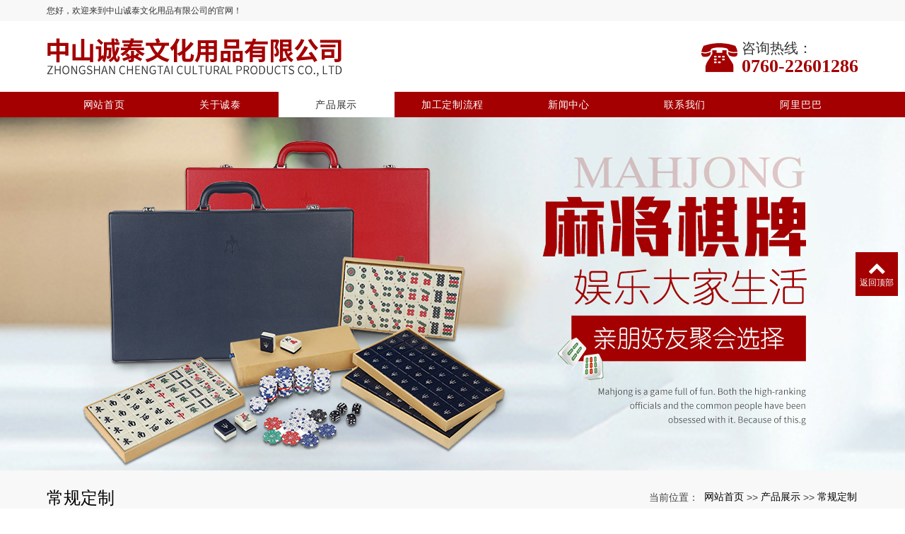

--- FILE ---
content_type: text/html;charset=utf-8
request_url: http://zhongshanchengtai.com/products_8.html
body_size: 4665
content:
<!DOCTYPE html>
<html>
  <style>
    html,body{ font:14px "Segoe UI","Lucida Grande",Helvetica,Arial,"Microsoft YaHei",FreeSans,Arimo,"Droid Sans","wenquanyi micro hei","Hiragino Sans GB","Hiragino Sans GB W3",Roboto,Arial,sans-serif !important;}
    :root{--first_color:#A40001;}
  </style>
  <head>
    <meta charset="utf-8">
    <title>常规定制-中山诚泰文化用品有限公司</title>
    <meta name="description" content="中山诚泰文化是一家定制麻将厂家，致力于麻将、棋牌等产品的定制与销售多年，拥有科学、完整的质量管理体系，欢迎各界朋友莅临中山诚泰文化用品有限公司参观、指导与合作洽谈">
    <meta name="keywords" content="中山诚泰文化,定制麻将厂家,中山诚泰文化用品有限公司">
    <meta name="viewport" content="width=device-width, height=device-height, initial-scale=1.0, maximum-scale=1.0, user-scalable=0">
    <meta name="renderer" content="webkit"/>
    <meta name="force-rendering" content="webkit"/>
    <meta http-equiv="X-UA-Compatible" content="IE=Edge,chrome=1"/>
    <meta name="format-detection" content="telephone=no">
    <meta name="generator" content="EPOWER PRO V1.0.0" data-var="http://zhongshanchengtai.com/products_8.html|cn|/template/web|2|2|8">
  
    <link rel="stylesheet" href="/template/web/css/font.min.css?v=20210701181546">
    <link rel="stylesheet" href="/template/web/css/bootstrap.min.css?v=20210701181546">
    <link rel="stylesheet" href="/template/web/css/slick.min.css?v=20210701181546">
    <link rel="stylesheet" href="/template/web/css/swiper.min.css?v=20210701181546">
    <link rel="stylesheet" href="/template/web/css/style.min.css?v=20210701181546">
    <link rel="stylesheet" href="/template/web/css/navbar.css?v=20210701181546">
    <link rel="stylesheet" href="/template/web/css/template.css?v=20210701181546">
    <link rel="stylesheet" href="/template/web/css/page.css?v=20210701181546">
  </head>
  
  <body>
    <div class="epower-top">
      <div class="topfield1"></div>
      <div class="topfield2"></div>
      <div class="topfield3"></div>
      <div class="topfield4"></div>
      <div class="topfield5"></div>
      <div class="topfield6"></div>
    </div>
    <div class="page">
      <header class="page-header">
        <div class="rd-navbar-wrap">
          <div class="nav-text">
            <div class="container">
              <p>您好，欢迎来到中山诚泰文化用品有限公司的官网！</p>
            </div>
          </div>
          <nav class="rd-navbar novi-bg novi-bg-img" data-layout="rd-navbar-fixed" data-sm-layout="rd-navbar-fixed" data-md-layout="rd-navbar-fixed" data-lg-layout="rd-navbar-fixed" data-xl-layout="rd-navbar-static" data-xxl-layout="rd-navbar-static" data-sm-device-layout="rd-navbar-fixed" data-md-device-layout="rd-navbar-fixed" data-lg-device-layout="rd-navbar-fixed" data-xl-device-layout="rd-navbar-static" data-xxl-device-layout="rd-navbar-static" data-stick-up-clone="false" data-sm-stick-up="true" data-md-stick-up="true" data-lg-stick-up="true" data-xl-stick-up="true" data-xxl-stick-up="true" data-lg-stick-up-offset="69px" data-xl-stick-up-offset="1px" data-xxl-stick-up-offset="1px">
            <div class="rd-navbar-inner">
              <div class="container">
                <div class="rd-navbar-panel">
                  <button class="rd-navbar-toggle" data-rd-navbar-toggle=".rd-navbar-nav-wrap"><span></span></button>
                  <div class="rd-navbar-brand">
                    <a class="brand" href="/"><img class="brand-logo-dark" src="/static/upload/image/20210630/1625047015350660.png" alt="中山诚泰文化用品有限公司" title="中山诚泰文化用品有限公司"/></a>
                  </div>
                
                  <div class="nav-hotline">
                    <div class="tel-logo">
                      <img src="/template/web/images/tel-logo.png" alt="">
                    </div>
                    <div class="tel-number">
                      <p class="title">咨询热线：</p>
                      <p><p>0760-22601286</p></p>
                    </div>
                  </div>
                  
                </div>
              </div>
            </div>
            <div class="rd-navbar-nav-wrap">
              <div class="container">
              <ul class="rd-navbar-nav header-nav-list">
                <li class="rd-nav-item ">
                  <a class="rd-nav-link" href="/">网站首页</a>
                </li>
                                  
                <li class="rd-nav-item ">
                  <a class="rd-nav-link" href="/about.html">关于诚泰</a>
                  <ul class="rd-menu rd-navbar-dropdown">
                    <li class="d-lg-none d-md-block rd-dropdown-item "><a class="rd-dropdown-link" href="/about.html">全部</a></li>
                  
                    <li class="rd-dropdown-item  "><a class="rd-dropdown-link" href="/pages_15.html">公司简介</a>
                    </li>
                      
                    
                  
                    <li class="rd-dropdown-item  "><a class="rd-dropdown-link" href="/pages_16.html">企业文化</a>
                    </li>
                      
                    
                  
                    <li class="rd-dropdown-item  "><a class="rd-dropdown-link" href="/pages_17.html">授权书</a>
                    </li>
                      
                    
                  
                  </ul>
                </li>  
                                  
                <li class="rd-nav-item active">
                  <a class="rd-nav-link" href="/products_2.html">产品展示</a>
                  <ul class="rd-menu rd-navbar-dropdown">
                    <li class="d-lg-none d-md-block rd-dropdown-item "><a class="rd-dropdown-link" href="/products_2.html">全部</a></li>
                  
                    <li class="rd-dropdown-item  "><a class="rd-dropdown-link" href="/products_7.html">卡通定制</a>
                    </li>
                      
                    
                  
                    <li class="rd-dropdown-item active "><a class="rd-dropdown-link" href="/products_8.html">常规定制</a>
                    </li>
                      
                    
                  
                    <li class="rd-dropdown-item  "><a class="rd-dropdown-link" href="/products_9.html">个性化定制</a>
                    </li>
                      
                    
                  
                    <li class="rd-dropdown-item  "><a class="rd-dropdown-link" href="/products_10.html">黄金麻将</a>
                    </li>
                      
                    
                  
                    <li class="rd-dropdown-item  "><a class="rd-dropdown-link" href="/products_11.html">亚克力麻将</a>
                    </li>
                      
                    
                  
                    <li class="rd-dropdown-item  "><a class="rd-dropdown-link" href="/products_12.html">密胺麻将</a>
                    </li>
                      
                    
                  
                    <li class="rd-dropdown-item  "><a class="rd-dropdown-link" href="/products_13.html">卡通麻将</a>
                    </li>
                      
                    
                  
                    <li class="rd-dropdown-item  "><a class="rd-dropdown-link" href="/products_14.html">礼品麻将</a>
                    </li>
                      
                    
                  
                  </ul>
                </li>  
                                  
                <li class="rd-nav-item ">
                  <a class="rd-nav-link" href="/process.html">加工定制流程</a>
                  
                  
                  
                </li>  
                                  
                <li class="rd-nav-item ">
                  <a class="rd-nav-link" href="/news_4.html">新闻中心</a>
                  
                  
                  
                </li>  
                                  
                <li class="rd-nav-item ">
                  <a class="rd-nav-link" href="/contact.html">联系我们</a>
                  
                  
                  
                </li>  
                                  
                <li class="rd-nav-item ">
                  <a class="rd-nav-link" href="https://shop0b81500a03238.1688.com/">阿里巴巴</a>
                  
                  
                  
                </li>  
               
               <!-- <li class="rd-nav-item">
                <a class="rd-nav-link">语言选择</a>
                <ul class="rd-menu rd-navbar-dropdown">
                  <li class="rd-dropdown-item"><a class="rd-dropdown-link" href="/cn">简体中文</a></li>
                  <li class="rd-dropdown-item"><a class="rd-dropdown-link" href="/en">英文</a></li>
                </ul>
               </li> -->
              </ul>
            </div>
            </div>
          </nav>
        </div>
      </header>
<!-- <section class="section jumbotron jumbotron-fluid mb-2">
  <div class="container text-light">
    <h1 class="fs-18 fs-sm-26 wow fadeInDown">常规定制</h1>
    <p class="fs-14  fs-sm-18 wow fadeInDown"></p>
  </div>
</section> -->

<section class="swiper-container sw_banner" id="nei_banner" data-pcHeight="500"
  data-padheight="300" data-phoneheight="150">
  <div class="swiper-wrapper">
    
    <div class="swiper-slide banner-slide"
      style="background:url(/static/upload/image/20210630/1625044160858351.jpg) no-repeat center center;background-size: auto 500px;height:500px;">
      <a href="" title="">
        <div style="height:500px;">
        </div>
      </a>
    </div>
    
  </div>
</section>
<section class="section novi-bg novi-bg-img breadcrumbs-custom">
    <div class="container">
        <div class="breadcrumbs-custom__inner">
        <p class="breadcrumbs-custom__title">常规定制</p>
        <ul class="breadcrumbs-custom__path">
            <li>当前位置：</li>
            <li><a href="/">网站首页</a></li><li>>></li><li><a href="/products_2.html">产品展示</a></li><li>>></li><li><a href="/products_8.html">常规定制</a></li>
        </ul>
        </div>
    </div>
</section>
<section class="section subnavlist">
    <div class="container">
        <div class="row">
            <div class="swiper-subnav">
                <ul class="text-xs-center">
                    
                        <li class="subnavli ">
                            <a href="/products_7.html" title="卡通定制" class=" " >卡通定制</a>
                            
                        </li>
                    
                        <li class="subnavli ">
                            <a href="/products_8.html" title="常规定制" class="active " >常规定制</a>
                            
                        </li>
                    
                        <li class="subnavli ">
                            <a href="/products_9.html" title="个性化定制" class=" " >个性化定制</a>
                            
                        </li>
                    
                        <li class="subnavli ">
                            <a href="/products_10.html" title="黄金麻将" class=" " >黄金麻将</a>
                            
                        </li>
                    
                        <li class="subnavli ">
                            <a href="/products_11.html" title="亚克力麻将" class=" " >亚克力麻将</a>
                            
                        </li>
                    
                        <li class="subnavli ">
                            <a href="/products_12.html" title="密胺麻将" class=" " >密胺麻将</a>
                            
                        </li>
                    
                        <li class="subnavli ">
                            <a href="/products_13.html" title="卡通麻将" class=" " >卡通麻将</a>
                            
                        </li>
                    
                        <li class="subnavli ">
                            <a href="/products_14.html" title="礼品麻将" class=" " >礼品麻将</a>
                            
                        </li>
                    
                </ul>
            </div>
        </div>
    </div>
</section>
<section class="section container pages productlist">
  <form class="form-inline justify-content-center searchcomponent" action="/search.html" method="get">
    <div class="form-group">
      <input type="text" name="keyword" class="form-control" placeholder="请输入关键字">
    </div>
    <button type="submit" class="btn btn-info">搜索</button>
  </form>
  <div class="productparams d-none">
    <div class="row">
      <div class="col-12 col-sm-2 col-md-1">：</div>
      <div class="col-12 col-sm-10 col-md-11">
        <a href="/products_8.html" class="mb-3 btn btn-info">全部</a>
        
      </div>
    </div>
  </div>
  <div class="row">
    
    <div class="col-6 col-sm-6 col-lg-3">
      <div class="card">
        <div class="card-img">
          <a href="/products_8/125.html">
            
            <img class="card-img-top" src="/runtime/image/bw400_bh400_2107145715353157.jpg" alt="HX-501">
            
          </a>
        </div>
        <div class="card-body">
          <h5 class="card-title">
            <a href="/products_8/125.html" class="ellipsis">HX-501</a>
          </h5>
        </div>
      </div>
    </div>
    
    <div class="col-6 col-sm-6 col-lg-3">
      <div class="card">
        <div class="card-img">
          <a href="/products_8/124.html">
            
            <img class="card-img-top" src="/runtime/image/bw400_bh400_2107145715231850.jpg" alt="TX-01">
            
          </a>
        </div>
        <div class="card-body">
          <h5 class="card-title">
            <a href="/products_8/124.html" class="ellipsis">TX-01</a>
          </h5>
        </div>
      </div>
    </div>
    
    <div class="col-6 col-sm-6 col-lg-3">
      <div class="card">
        <div class="card-img">
          <a href="/products_8/123.html">
            
            <img class="card-img-top" src="/runtime/image/bw400_bh400_2107145715105142.jpg" alt="BLT-519">
            
          </a>
        </div>
        <div class="card-body">
          <h5 class="card-title">
            <a href="/products_8/123.html" class="ellipsis">BLT-519</a>
          </h5>
        </div>
      </div>
    </div>
    
    <div class="col-6 col-sm-6 col-lg-3">
      <div class="card">
        <div class="card-img">
          <a href="/products_8/122.html">
            
            <img class="card-img-top" src="/runtime/image/bw400_bh400_2107145714967135.jpg" alt="YD-02">
            
          </a>
        </div>
        <div class="card-body">
          <h5 class="card-title">
            <a href="/products_8/122.html" class="ellipsis">YD-02</a>
          </h5>
        </div>
      </div>
    </div>
    
    <div class="col-6 col-sm-6 col-lg-3">
      <div class="card">
        <div class="card-img">
          <a href="/products_8/121.html">
            
            <img class="card-img-top" src="/runtime/image/bw400_bh400_2107145714842127.jpg" alt="JW-517">
            
          </a>
        </div>
        <div class="card-body">
          <h5 class="card-title">
            <a href="/products_8/121.html" class="ellipsis">JW-517</a>
          </h5>
        </div>
      </div>
    </div>
    
    <div class="col-6 col-sm-6 col-lg-3">
      <div class="card">
        <div class="card-img">
          <a href="/products_8/120.html">
            
            <img class="card-img-top" src="/runtime/image/bw400_bh400_2107145714664817.jpg" alt="RM-515">
            
          </a>
        </div>
        <div class="card-body">
          <h5 class="card-title">
            <a href="/products_8/120.html" class="ellipsis">RM-515</a>
          </h5>
        </div>
      </div>
    </div>
    
    <div class="col-6 col-sm-6 col-lg-3">
      <div class="card">
        <div class="card-img">
          <a href="/products_8/119.html">
            
            <img class="card-img-top" src="/runtime/image/bw400_bh400_2107145714486607.jpg" alt="HX-501">
            
          </a>
        </div>
        <div class="card-body">
          <h5 class="card-title">
            <a href="/products_8/119.html" class="ellipsis">HX-501</a>
          </h5>
        </div>
      </div>
    </div>
    
    <div class="col-6 col-sm-6 col-lg-3">
      <div class="card">
        <div class="card-img">
          <a href="/products_8/118.html">
            
            <img class="card-img-top" src="/runtime/image/bw400_bh400_2107145714367900.jpg" alt="25GW">
            
          </a>
        </div>
        <div class="card-body">
          <h5 class="card-title">
            <a href="/products_8/118.html" class="ellipsis">25GW</a>
          </h5>
        </div>
      </div>
    </div>
    
    <div class="col-6 col-sm-6 col-lg-3">
      <div class="card">
        <div class="card-img">
          <a href="/products_8/117.html">
            
            <img class="card-img-top" src="/runtime/image/bw400_bh400_2107145714239693.jpg" alt="HH-002">
            
          </a>
        </div>
        <div class="card-body">
          <h5 class="card-title">
            <a href="/products_8/117.html" class="ellipsis">HH-002</a>
          </h5>
        </div>
      </div>
    </div>
    
    <div class="col-6 col-sm-6 col-lg-3">
      <div class="card">
        <div class="card-img">
          <a href="/products_8/116.html">
            
            <img class="card-img-top" src="/runtime/image/bw400_bh400_2107145714108385.jpg" alt="HX-501">
            
          </a>
        </div>
        <div class="card-body">
          <h5 class="card-title">
            <a href="/products_8/116.html" class="ellipsis">HX-501</a>
          </h5>
        </div>
      </div>
    </div>
    
    <div class="col-6 col-sm-6 col-lg-3">
      <div class="card">
        <div class="card-img">
          <a href="/products_8/115.html">
            
            <img class="card-img-top" src="/runtime/image/bw400_bh400_2107145713985778.jpg" alt="刀塔豪华麻将组">
            
          </a>
        </div>
        <div class="card-body">
          <h5 class="card-title">
            <a href="/products_8/115.html" class="ellipsis">刀塔豪华麻将组</a>
          </h5>
        </div>
      </div>
    </div>
    
    <div class="col-6 col-sm-6 col-lg-3">
      <div class="card">
        <div class="card-img">
          <a href="/products_8/114.html">
            
            <img class="card-img-top" src="/runtime/image/bw400_bh400_2107145713857371.jpg" alt="TT-521">
            
          </a>
        </div>
        <div class="card-body">
          <h5 class="card-title">
            <a href="/products_8/114.html" class="ellipsis">TT-521</a>
          </h5>
        </div>
      </div>
    </div>
    
  </div>
  
   <nav aria-label="page navigation" class="my-4">
     <div class="pagination justify-content-center">

		
		<a class="page-item page-link nohref" >首页</a>
		<a class="page-item page-link nohref" >上一页</a>
	    
		
		<a href="/products_8.html" class="page-num page-num-current">1</a><a href="/products_8_2.html" class="page-num">2</a><!-- 数字条，小屏幕时自动隐藏-->

		
		<a class="page-item page-link" href="/products_8_2.html">下一页</a>
		<a class="page-item page-link" href="/products_8_2.html">尾页</a>
		

     </div>
   </nav>

</section>
<footer>
  <div class="epower-foot-contact">
    <div class="container">
      <div class="foot-row">
        <div class="foot-contact">
          <p class="title">联系方式</p>
          <div class="foot-contact-information">
            <p>联系人：左先生</p><p>手机：18825020991</p><p>电话：0760-22601286</p><p>邮箱：706638287@qq.com</p><p>网址：<a href="http://www.zhongshanchengtai.com" target="_self">www.zhongshanchengtai.com</a></p><p>地址：中山市东凤镇吉昌村兴昌西路11号首层之二</p>
          </div>
        </div>
        
        <div class="foot-feedback">
          <p class="title">在线留言</p>
          <div class="form-content">
            <form action="/message.html" method="post">
              <div class="form-box">
                <div class="form-item">
                  <input type="text" name="name" required id="name" placeholder="姓名：">  
                </div>
                <div class="form-item">
                  <input type="text" name="tel" required id="tel" placeholder="电话：">
                </div>
              </div>
              <div class="form-item">
                <textarea name="details" id="details" placeholder="留言："></textarea> 
              </div>
              <div class="btn-submit">
                <button type="submit">提交</button>
              </div>
            </form>
          </div>
        </div>
        
        <div class="foot-code">
          <p class="title">扫一扫</p>
          <div class="foot-web-code-item">
            <div class="foot-web-code">
              <img src="/static/upload/image/20210630/1625046768441278.png" alt="">
              <p>网址二维码</p>
            </div>
            <div class="foot-web-code">
              <img src="/static/upload/image/20210701/1625124774240343.png" alt="">
              <p>阿里巴巴二维码</p>
            </div>
          </div>  
        </div>
      </div>
    </div>  
  </div> 

  <div class="foot-copyright">
    <div class="container">
      <p>Copyright © 2021 中山诚泰文化用品有限公司 版权所有</p><p>热门搜索：<a href="http://www.zhongshanchengtai.com" target="_self">定制麻将厂家</a>&nbsp; 中山诚泰文化&nbsp;&nbsp;<a href="http://www.zhongshanchengtai.com/sitemap.xml">xml网站地图</a></p>
      <div class="epower-foot">
        
        
        
        
        <div class="botfield1"></div>
        <div class="botfield2"></div>
        <div class="botfield3"></div>
        <div class="botfield4"></div>
        <div class="botfield5"></div>
        <div class="botfield6"></div>
        <p><a href="https://beian.miit.gov.cn/" target="_self">粤ICP备2021071805号</a></p>
        <script type="text/javascript">document.write(unescape("%3Cspan id='cnzz_stat_icon_1280392931'%3E%3C/span%3E%3Cscript src='https://s9.cnzz.com/z_stat.php%3Fid%3D1280392931%26show%3Dpic' type='text/javascript'%3E%3C/script%3E"));</script>
      </div>
    </div>
  </div>
  <div style="height:60px;" class="d-block d-sm-none"></div>
  <div class="botmenu container fixed-bottom d-block d-sm-none">
    <div class="row">
      <div class="col-3 p-0 text-center border-right">
        <a href="tel:18825020991" class="text-light d-block pt-2 pb-2">
          <i class="fa fa-phone" aria-hidden="true"></i>
          <p>一键拨号</p>
        </a>
      </div>
      <div class="col-3 p-0 text-center border-right">
        <a href="https://ditu.amap.com/place/B0G17MU5CM" class="text-light d-block pt-2 pb-2">
          <i class="fa fa-send" aria-hidden="true"></i>
          <p>一键导航</p>
        </a>
      </div>
      <div class="col-3 p-0 text-center border-right">
        
        <a href="/about.html" class="text-light d-block pt-2 pb-2">
          <i class="fa fa-user" aria-hidden="true"></i>
          <p>关于诚泰</p>
        </a>
        
      </div>
      <div class="col-3 p-0 text-center">
        
        <a href="/products_2.html" class="text-light d-block pt-2 pb-2">
          <i class="fa fa-th-large" aria-hidden="true"></i>
          <p>产品展示</p>
        </a>
        
      </div>
    </div>
  </div>
  <div class="online d-none d-md-block">
    
    
    
    <dl class="scroll-top">
      <dd><i class="fa fa-chevron-up"></i></dd>
      <dd>返回顶部</dd>
    </dl>
  </div>
</footer>
</div>
<script src="/template/web/js/core.min.js?v=20210701181546"></script>
<script src="/template/web/js/script.js?v=20210701181546"></script>
<script src="/template/web/js/page.js?v=20210701181546"></script>
</body>
</html>

--- FILE ---
content_type: text/css
request_url: http://zhongshanchengtai.com/template/web/css/page.css?v=20210701181546
body_size: 7230
content:
@charset "UTF-8";
.text-1len{white-space: nowrap;overflow: hidden;text-overflow: ellipsis;}
.text-2len{overflow:hidden;display:-webkit-box;-webkit-line-clamp:2;text-overflow:ellipsis;-webkit-box-orient:vertical;}
.text-3len{overflow:hidden;display:-webkit-box;-webkit-line-clamp:3;text-overflow:ellipsis;-webkit-box-orient:vertical;}
.text-4len{overflow:hidden;display:-webkit-box;-webkit-line-clamp:4;text-overflow:ellipsis;-webkit-box-orient:vertical;}
.text-5len{overflow:hidden;display:-webkit-box;-webkit-line-clamp:5;text-overflow:ellipsis;-webkit-box-orient:vertical;}
.text-6len{overflow:hidden;display:-webkit-box;-webkit-line-clamp:6;text-overflow:ellipsis;-webkit-box-orient:vertical;}
.botmenu{ text-align: center !important; background: var(--first_color);}
.online dl{background:var(--first_color);padding:10px 5px;margin-bottom:1px;position:relative}
.online dl:hover{background:var(--first_color)}
.online dl dt button{margin:10px 0;border:none;border-radius:5px;width:100%;font-size:18px;height:40px;line-height:40px;background:var(--first_color);color:#fff;cursor:pointer}
a{color:#333;}
.sw_banner a{display: block;}
h1 a:hover, h2 a:hover, h3 a:hover, h4 a:hover, h5 a:hover, h6 a:hover, a:hover, a:focus{color: var(--first_color);}
.rd-navbar-static .rd-navbar-inner{max-width: 1148px;}

/* banner*/
.swiper-pagination-bullet{
  width: 10px;
  height: 10px;
  background: var(--first_color);
  opacity: .5;
}
.swiper-container-horizontal>.swiper-pagination-bullets .swiper-pagination-bullet{
  margin: 0 9px;
}
.swiper-button-next, .swiper-button-prev{color:var(--first_color);}
.swiper-pagination-bullet-active{background: var(--first_color); opacity: 1;}
@media (min-width: 1200px){
  .container{width: 1178px;}
} 
@media (min-width: 1200px){
  .row >[class*='col-']{padding-left: 1rem; padding-right: 1rem;}
  .row{margin-left: -1rem;margin-right: -1rem;}
}

/* 顶部描述 */
.nav-text{
  background: #f8f8f8;
  line-height: 14px;
  padding: 8px 0;
} 
.nav-text * + p{
  margin-top: 0;
}
.nav-text p{
  color: #333333;
  font-size: 12px;
}


/* 顶部服务热线 */
@media (min-width: 1200px){
  .rd-navbar-panel .rd-navbar-brand{
    width: 44%;
    float: left;
  }
  .rd-navbar-panel .nav-hotline{
    width: 56%;
    float: left;
  }
}
.rd-navbar-panel .nav-hotline .tel-logo img{
  width: 51px;
  height: 41px;
}
.rd-navbar-panel .nav-hotline .tel-number p{margin-top: 0;}
.rd-navbar-panel .nav-hotline .tel-number p{
  font-family: "Microsoft YaHei";
  font-size: 26px;
  line-height: 26px;
  font-weight: bold;
  color: var(--first_color);
}
.rd-navbar-panel .nav-hotline .tel-number .title{
  font-size: 20px;
  color: #333333;
  font-weight: normal;
}
.rd-navbar-panel .nav-hotline .tel-number{
  padding-left: 6px;
}
.rd-navbar-panel .nav-hotline{
  display: flex;
  align-items: center;
  justify-content: flex-end;
}
@media (max-width: 1199px){
  .rd-navbar-panel .nav-hotline{
    display: none;
  }
}


/* 导航 */
.rd-navbar-wrap{
  height: unset !important;
}
.rd-navbar-static{
  padding: 0;
}
.rd-navbar-brand{
  line-height: 0;
}
.rd-navbar-static .rd-navbar-nav-wrap{
  background: var(--first_color);
}
.header-nav-list{
  width: 100%;
  display: flex;
  align-items: center;
  justify-content: center;
}
.header-nav-list .rd-nav-item{
  width: 100%;
}
.rd-navbar .rd-navbar-nav > li > a{display: block;}
.rd-navbar-static .rd-navbar-nav{
  margin: 0;
}
.rd-navbar .rd-navbar-nav > li > a,.rd-navbar-static .rd-navbar-nav > li{
  font-size: 14px;
}
.rd-navbar-static .rd-navbar-nav > li.active > a,
.rd-navbar-static .rd-navbar-nav > li.active > .rd-navbar-submenu-toggle::after,
.rd-navbar-static .rd-navbar-nav > li.focus > a,
.rd-navbar-static .rd-navbar-nav > li > a:hover,
.rd-navbar-static .rd-navbar-nav > li.opened > .rd-navbar-submenu-toggle::after,
.rd-navbar-static .rd-navbar-nav > li:hover > .rd-navbar-submenu-toggle::after,
.rd-navbar-static .rd-navbar-nav > li.focus > .rd-navbar-submenu-toggle::after{
  background: #ffffff;
  color: #333333 !important;
}
.rd-navbar-static .rd-navbar-dropdown{
  padding: 10px 20px 20px 20px;
  margin-left: 0;
}
.rd-navbar-static .rd-navbar-nav > li > .rd-navbar-dropdown{
  min-width: 100%;
}
.rd-navbar-static .rd-navbar-nav > li{
  padding: 0;
  margin: 0;
}
.rd-navbar-static .rd-navbar-dropdown > li.focus > a, .rd-navbar-static .rd-navbar-dropdown > li.focus > a ~ .rd-navbar-submenu-toggle,.rd-navbar-static .rd-navbar-dropdown .rd-navbar--has-dropdown > .rd-navbar-submenu-toggle:hover{
  color: var(--first_color);
}
@media (min-width:1200px){
  .rd-navbar-static .rd-navbar-inner, .rd-navbar-static.rd-navbar--is-stuck .rd-navbar-inner{
    padding: 24px 0 22px 0;
  }
  .rd-navbar-static .rd-navbar-inner .rd-navbar-panel{
    display: -webkit-box;
    display: flex;
    -webkit-align-items: center;
    align-items: center;
    padding: 0;
  }
 .rd-navbar-static .rd-navbar-nav-wrap .container{
    padding-left: 1rem; padding-right: 1rem;
  }
  .rd-navbar-static .rd-navbar-nav > li > a{
    height: 36px;
    line-height: 36px;
    color: #ffffff;
    overflow: hidden;
  }
  .rd-navbar-static.rd-navbar--is-stuck{
    position: unset;
  }
  .rd-navbar-static{box-shadow: unset;}
  .page-header .rd-navbar-brand img{
    max-height: 54px;
  }
  .rd-navbar-static .rd-navbar-nav > li > .rd-navbar-dropdown{
    margin-top: 0;
  }
  .rd-navbar-static.rd-navbar--is-stuck .rd-navbar-nav > li > .rd-navbar-dropdown{
    margin-top: 0;
  }
  .rd-navbar-static .rd-navbar-nav > li > .rd-navbar-submenu-toggle, .rd-navbar-sidebar .rd-navbar-nav > li > .rd-navbar-submenu-toggle{
    display: none;
  }
  .rd-navbar-fullwidth .rd-navbar-dropdown > li > a:hover, .rd-navbar-static .rd-navbar-dropdown > li > a:hover,.rd-navbar-static .rd-navbar-dropdown > li.active > a, .rd-navbar-static .rd-navbar-dropdown > li.active > a:focus, .rd-navbar-static .rd-navbar-dropdown > li.active > a:active{
    color: var(--first_color);
  }
}
@media (max-width: 1200px){
  .rd-navbar-fixed .rd-navbar-nav li:hover > a, .rd-navbar-fixed .rd-navbar-nav li.focus > a, .rd-navbar-fixed .rd-navbar-nav li.active > a, 
  .rd-navbar-fixed .rd-navbar-nav li.opened > a{background: var(--first_color);}
  .rd-navbar-fixed .rd-navbar-brand img{height: 40px;}
}
@media (max-width: 1199px){
  .rd-navbar-nav-wrap .container{padding: 0;}
  .rd-navbar-fixed .rd-navbar-brand{padding-right: 10px;}
}
.rd-navbar-fixed .rd-navbar-toggle {display:inline-block;position: absolute;right:10px;}
.rd-navbar-fixed .rd-navbar-nav-wrap {right:0;left:unset;transform:translateX(110%);}
.rd-navbar-fixed .rd-navbar-brand{left: 10px;}
@media (max-width: 1199px){
  .rd-navbar-fixed .rd-navbar-brand {
    width: 80%;
    padding-right: 10px;
    -webkit-justify-content: flex-start;
    justify-content: flex-start;
  }
  .rd-navbar-fixed .rd-navbar-toggle{
    width: 20%;
    max-width: 48px;
  }
}


/*自定义options*/
.index-search{border-bottom: 1px solid rgba(204, 204, 204, 0.6);}
.index-search-text{
  color: #333333;
  font-size: 14px;
}
.index-search-text span{
  padding-left: 18px;
  color: #666666;
}
.index-search .row{
  display: -webkit-box;
  display: flex;
  -webkit-align-items: center;
  align-items: center;
}
.index-search .index-search-form .input-group{width:100%;height:28px; display: flex; align-items: center;justify-content: flex-end; margin: 8px 0;flex-wrap: nowrap;}
.index-search .index-search-form .index-search-input{width:100%; height:28px; list-style:none; text-align:left; float:left; font-size: 14px; margin:0; padding:0;border:0;background: #f8f8f8; color: #999;padding-left: 12px;}
.index-search-input::-webkit-input-placeholder{color: #999;}
.index-search-input::-moz-placeholder{color: #999;}
.index-search-input:-ms-input-placeholder{color: #999;}
/* .options-search .input-search .searchword-btn{position: relative; width:54px; height:30px; line-height:30px; color:#fff; font-size: 14px; background: $first_color$; text-align:center; margin:0; padding:0; border:0; cursor:pointer; float:left;} */
.index-search-title{
  width: 55px;
  height: 28px;
  background: var(--first_color);
  color: #fff;
  font-size: 14px;
  line-height: 28px;
  text-align: center;
  border-radius: 50px 0 0 50px;
}
.index-search .index-search-form .index-search-btn{
  width: 33px;
  height: 28px;
  margin:0; 
  padding:0; 
  border:0; 
  cursor:pointer; 
  float:left;
  background: #f8f8f8;
  border-radius: 0 50px 50px 0;
}
.index-search .index-search-form .index-search-btn img{
  display: block;
  width: 20px;
  height: 18px;
}
@media (min-width:768px){
  .index-search .index-search-form .index-search-group{
    width: 100%;
    max-width: 170px;
  }
}
@media (max-width: 1199px){
  .index-search-text span {
    padding-left: 10px;
  }
}
@media (max-width:767px){
  .index-search .index-search-form .index-search-group{width: 100%;}
  .index-search .index-search-form .input-group{ margin:10px auto; text-align:center; justify-content: center;}
  .index-search-text{margin-top: 10px;text-align: center;}
}


/* 首页产品区块 */
.epower-index-product{
  font-family: "Microsoft YaHei";
  padding: 60px 0 36px 0;
}
.epower-index-product p + p, .epower-index-product p + *{
  margin-top: 0;
}
.epower-index-product .index-product-title{
  text-align: center;
  margin-bottom: 28px;
}
.epower-index-product .index-product-title .en{
  color: rgba(153, 153, 153, 0.5);
  font-size: 30px;
  line-height: 30px;
}
.epower-index-product .index-product-title .cn{
  color: #333333;
  font-size: 34px;
  line-height: 34px;
  font-weight: bold;
  background: url(../images/round-icon1.png) no-repeat center;
  background-size: 192px 12px;
}
.epower-index-product .index-product-category-title{
  text-align: center;
  padding: 20px 0 14px 0;
  background: var(--first_color);
}

.epower-index-product .index-product-category-title .cn{ 
  font-size: 26px;
  line-height: 26px;
  color: #ffffff;
}
.epower-index-product .index-product-category-title .en{
  font-size: 12px;
  color: #ffffff;
  margin-top: 8px;
}
.epower-index-product .product-category-list{
  border-bottom: 1px solid #cccccc;
  border-left: 1px solid #cccccc;
  border-right: 1px solid #cccccc;
}
.epower-index-product .product-category-title a{
  height: 68px;
  line-height: 68px;
  color: #333333;
  font-size: 16px; 
  display:block;
  white-space:nowrap;
  text-overflow:ellipsis;
  overflow:hidden;
  padding: 0 5px;
}
.epower-index-product .product-category-title{
  text-align: center;
}
.epower-index-product .product-category-title:last-of-type{
  margin-bottom: 0;
}
.epower-index-product .product-category-title:hover a{
  background: url(../images/product-category-bg.png) no-repeat center;
  background-size: 100% 100%;
}
.index-product-right .title .cn{
  color: #333333;
  font-size: 16px;
}

.index-product-right .title .more a{
  color: #666666;
  font-size: 14px;
}
.index-product-right .title{
  height: 34px;
  display: flex;
  justify-content: space-between;
  flex-wrap: wrap;
  align-items: center;
  padding-left: 32px;
  background: url(../images/product-logo.png) no-repeat left top 2px;
  background-size: 24px 23px;
  border-bottom: 1px solid #cccccc;
  margin-bottom: 22px;
}
.epower-index-product #product .product-img img{
  border: 1px solid #cccccc;
}
.epower-index-product .swiper-slide .product-title{
  height: 40px;
  line-height: 40px;
  color: #333333;
  font-size: 14px;
  text-align: center;
  display: block;
  text-overflow: ellipsis;
  white-space: nowrap;
  overflow: hidden;
  border: 1px solid #cccccc;
  margin-bottom: 24px;
  margin-top: 0;
}
.epower-index-product #product .swiper-wrapper .swiper-slide:hover .product-title{
  color: var(--first_color);
}
@media (min-width: 768px){
  .epower-index-product .swiper-wrapper .swiper-slide{
      width: 25%;
  }
} 
@media (min-width: 1200px){
  .epower-index-product .product-category-title{
    margin-bottom: 9px;
  }
}
.epower-index-product .swiper-wrapper .swiper-slide{
  margin-right: 28px;
  margin-top: 0 !important;
}
.epower-index-product .swiper-wrapper .swiper-slide a{
  display: block;
}
@media (max-width: 991px){
  .epower-index-product .product-category-title a{
    height: 44px;
    line-height: 44px;
  }
}
@media (max-width:767px){
  .epower-index-product{
    padding: 50px 0 30px 0;
  }
  .index-product-right{
    margin-top: 30px;
  }
  .epower-index-product .swiper-wrapper .swiper-slide{
    width: 50%;
  }
  .epower-index-product .product-category-title{
    width: 50%;
    float: left;
  }
  .epower-index-product .product-category-list{
    width: 100%;
    float: left;
  }
}

/* 首页流程 */
.epower-index-process{
  background: url(../images/index-process-bg.jpg) no-repeat center;
  background-size: cover;
  padding: 60px 0;
}
.epower-index-process p + p, .epower-index-process * + p{
  margin-top: 0;
}
.epower-index-process .index-process-title{
  text-align: center;
  margin-bottom: 28px;
}
.epower-index-process .index-process-title .en{
  color: #dd8081;
  font-size: 30px;
  line-height: 30px;
}
.epower-index-process .index-process-title .cn{
  color: #ffffff;
  font-size: 34px;
  line-height: 34px;
  font-weight: bold;
  background: url(../images/round-icon2.png) no-repeat center;
  background-size: 192px 12px;
}
.epower-index-process .index-process-box{
  display: flex;
  justify-content: space-between;
  flex-wrap: wrap;
  align-items: center;
}
.epower-index-process .index-process-item{
  text-align: center;
  padding: 0 5px;
}
.epower-index-process .index-process-item img{
  width: 100%;
  height: auto;
  max-width: 100px;
}
.epower-index-process .index-process-item p{
  color: #ffffff;
  font-size: 16px;
  margin-top: 6px;
}
@media (min-width: 768px){
  .epower-index-process .index-process-item{
    width: 12.5%;
  }
}
@media (max-width: 767px){
  .epower-index-process{
    padding: 50px 0 30px 0;
  }
  .epower-index-process .index-process-item{
    width: 25%;
    margin-bottom: 20px
  }
  .epower-index-process .index-process-item p{
    font-size: 12px;
  }
}


/* 首页关于我们 */
.epower-index-about{
  padding: 60px 0;
}
.epower-index-about p + *, .epower-index-about * + p{
  margin-top: 0;
}
.epower-index-about a{display: block;}
@media (min-width: 768px){
  .epower-index-about .index-about-con{
    display: flex;
    align-items: center;
  }
  .epower-index-about .index-about-image{
    width: 47%;
    float: left;
  }
  .epower-index-about .index-about-text{
    width: 53%;
    float: left;
    padding-left: 48px;
  }
}

.epower-index-about .index-company-name{
  position: relative;
  margin-bottom: 25px;
}
.epower-index-about .index-company-name img{
  width: 136px;
  height: 45px;
}
.epower-index-about .index-company-name p{
  color: #333333;
  font-size: 22px;
  line-height: 22px;
  font-weight: bold;
  position: absolute;
  top: 0;
  left: 46px;
}

.epower-index-about .index-about-desc p{
  color: #333333;
  font-size: 14px;
  line-height: 26px;
  overflow: hidden;
  text-overflow: ellipsis;
  display: -webkit-box;
  -webkit-box-orient: vertical;
  -webkit-line-clamp: 5;
  text-indent: 2em;
}

.epower-index-about .index-about-more{
  width: 118px;
  height: 30px;
  line-height: 30px;
  background: var(--first_color);
  text-align: center;
  margin-top: 23px;
}
.epower-index-about .index-about-more a{
  display: block;
  color: #ffffff;
  font-size: 14px;
}
@media (max-width: 767px){
  .epower-index-about{
    padding: 50px 0;
  }
  .epower-index-about .index-company-name p{
    font-size: 20px;
  }
  .epower-index-about .index-about-image{
    margin-bottom: 20px;
  }
}


/*首页新闻区块*/
.epower-index-news{
  padding: 60px 0;
  font-family: "Microsoft YaHei"; 
  background: #f9f9f9;
}
.epower-index-news p, .epower-index-news * + .row{
  margin-top: 0;
}
.epower-index-news a{
  display: block;
}
.epower-index-news .index-news-title{
  text-align: center;
  margin-bottom: 30px;
}
.epower-index-news .index-news-title .en{
  color: rgba(153, 153, 153, 0.5);
  font-size: 30px;
  line-height: 30px;
}
.epower-index-news .index-news-title .cn{
  color: #333333;
  font-size: 34px;
  line-height: 34px;
  font-weight: bold;
  background: url(../images/round-icon1.png) no-repeat center;
  background-size: 192px 12px;
}

.news-list{
  display: flex;
  align-items: center;
  padding-bottom: 29px;
  border-bottom: 1px dashed #cccccc;
}
.index-news-image{
  width: 22.3%;
  float: left;
}
.news-item1{
  width: 77.7%;
  float: left;
  padding-left: 26px;
}
.news-item1 .news-title{
  color: #333333;
  font-size: 16px;
  display: block;
  text-overflow: ellipsis;
  white-space: nowrap;
  overflow: hidden;
  margin-bottom: 6px;
}
.news-item1 .news-desc{
  color: #666666;
  font-size: 14px;
  line-height: 22px;
  overflow: hidden;
  text-overflow: ellipsis;
  display: -webkit-box;
  -webkit-box-orient: vertical;
  -webkit-line-clamp: 3;
}
.news-item2 .news-title{
  width: 70%;
  float: left;
  font-size: 14px;
  color: #333333;
  margin-bottom: 0;
  display: block;
  text-overflow: ellipsis;
  white-space: nowrap;
  overflow: hidden;
}
.news-item2 .news-date{
  width: 30%;
  float: left;
  font-size: 12px;
  color: #999999;
  text-align: right;
  margin-bottom: 0;
  display: block;
  text-overflow: ellipsis;
  white-space: nowrap;
  overflow: hidden;
}
.news-item2{
  height: 50px;
  line-height: 50px;
  border-bottom: 1px dashed #ccc;
}

.news-item3 .news-title{
  height: 56px;
  line-height: 56px;
  background: url(../images/news-icon1.png) no-repeat center right 28px;
  background-size: 18px 18px;

  border-bottom: 1px solid #ccc;
  padding: 0 46px 0 28px;
}
.news-item3 .news-title a{
  color: #333333;
  font-size: 14px;
  display: block;
  text-overflow: ellipsis;
  white-space: nowrap;
  overflow: hidden;
}
.news-item3{
  border: 1px solid #ccc;
}
.news-item3 .news-title:last-of-type{
  border-bottom: 0;
}
.news-item3 .news-title:hover{
  background: url(../images/news-icon2.png) no-repeat center right 28px var(--first_color);
}
.news-item3 .news-title:hover a{
  color: #fff;
}
.news-item1:hover .news-title,
.news-item2:hover .news-title{
  color: var(--first_color)
}
@media (max-width:767px){
  .epower-index-news{
    padding: 50px 0;
  }
  .index-news-image{
    width: 40%;
    float: left;
  }
  .news-item1{
    width: 60%;
    float: left;
    padding-left: 15px;
  }
  .index-news-right{
    margin-top: 30px;
  }
}


/* 底部信息 */
footer{
  font-family: "Microsoft YaHei"; 
  background: var(--first_color);
  color: #fff;
}
footer p + *, footer * + p, footer * + .row{
  margin-top: 0;
}
.epower-foot-contact .foot-row{    
  display: flex;
  flex-wrap: wrap;
}
.epower-foot-contact{
  padding: 60px 0 40px 0;
}
.epower-foot-contact .title{
  font-size: 16px;
  color: #fff;
  padding-bottom: 10px;
  position: relative;
  margin-bottom: 17px;
}
.epower-foot-contact .title::after{
  content: '';
  width: 28px;
  height: 2px;
  background: #ffffff;
  position: absolute;
  bottom: 0;
  left: 0;
}
.foot-contact .foot-contact-information p{
  color: #ffffff;
  font-size: 14px;
  margin-top: 13px;
}
.foot-contact .foot-contact-information a{
  color: #ffffff;
}
@media (min-width:768px){
  .foot-feedback{
    width: 42%;
    float: left;
    padding: 0 29px;
    border-left: 1px solid rgba(255, 255, 255, 0.3);
    border-right: 1px solid rgba(255, 255, 255, 0.3);
  }
  .foot-contact{
    width: 30%;
    float: left;
  }
  .foot-code{
    width: 28%;
    float: left;
  }
  .foot-contact{
    padding-right: 29px;
  }
  .foot-code{
    padding-left: 29px;
  }
}

/* 首页客户留言 */
.form-box{
  display: flex;
  justify-content: space-between;
  flex-wrap: wrap;
  align-items: center;
}
.form-box .form-item{
  width: 50%;
}
.form-box .form-item:nth-child(1){
  padding-right: 15px;
}
.form-box .form-item:nth-child(2){
  padding-left: 15px;
}
.form-item{
  margin-bottom: 13px;
}
.form-item input,.form-item textarea{
  display: block;
  width: 100%;
  font-size: 14px;
  line-height: 20px;
  color: #ffffff;
  padding: 9px 10px;
  border: 1px solid rgba(255, 255, 255, 0.3);
  background: transparent;
}
.form-item textarea{
  height: 72px;
}
.form-item input::-webkit-input-placeholder,.form-item textarea::-webkit-input-placeholder{color: #ffffff;}
.form-item input::-moz-placeholder,.form-item textarea::-moz-placeholder{color: #ffffff;}
.form-item input:-ms-input-placeholder,.form-item textarea:-ms-input-placeholder{color: #ffffff;}
.btn-submit{text-align: right;}
.btn-submit button{
  color: #fef4e9;
  width: 100px;
  height: 40px;
  line-height: 40px;
  font-size: 14px;
  cursor: pointer;
  border: 1px solid rgba(255, 255, 255, 0.3);
}


/* 二维码 */
.foot-code img{
  width: 100%;
  height: auto;
  max-width: 130px;
}
.foot-web-code-item{
  display: flex;
  justify-content: space-between;
}
.foot-web-code-item .foot-web-code:nth-child(1){
  padding-right: 10px;
}
.foot-web-code-item .foot-web-code:nth-child(2){
  padding-left: 10px;
}
.foot-web-code p{
  font-size: 14px;
  color: #fff;
  text-align: center;
  margin-top: 12px;
}
.foot-copyright{
  color: #fff;
  font-size: 12px;
  padding: 10px 0;
  text-align: center;
  border-top: 1px solid rgba(255, 255, 255, 0.3);
}
.foot-copyright a{
  color: #fff;
}
@media (max-width:767px){
  .epower-foot-contact{padding: 50px 0;}
  .foot-contact, .foot-feedback, .foot-code{width: 100%;}
  .foot-feedback, .foot-code{margin-top: 30px;}
  .foot-web-code-item{
    justify-content: center;
  }
}



/* 内页 */
/* about */
.pages{padding: 30px 15px;}
.section .content a{color: #444444;}
.section .content p{font-size: 16px;line-height: 1.5;}


/* subnavlist */
.subnavlist .swiper-container .swiper-slide a.active,
.subnavlist ul li a:hover, 
.subnavlist ul li a:focus,
.subnavlist ul li a.active,
.subnavlist .swiper-subnav .dropdown-item.active,
.swiper-subnav .dropdown-item:active{color: var(--first_color);}

/* product news */
.productlist .card:before,
.newslist ul li:before{border-color: var(--first_color);}
.showproduct .tabs-custom .nav-item a.active{border-bottom-color: var(--first_color);}
.productlist .card .card-img a{display: block;}
.productlist .card .card-img{text-align: center;}
.newslist ul li.media .media-left{width: 20%;}
.newslist ul li.media .media-body{width: 80%;}
.shownews .recommend ul li.item_block a p.item_date,.showproduct .recommend ul li.item_block a p.item_date{width: 20%;white-space: nowrap;}
.shownews .recommend ul li.item_block a .item_info,.showproduct .recommend ul li.item_block a .item_info{width: 80%;max-width: unset;}
.shownews .recommend ul li.item_block a .item_des{width: 100%;}
/* 英文时需自动换行 */
h2,p{word-break:break-all;}


/* 详情页右侧推荐 */
.showproduct .recommend ul li.item_block:hover:before,
.shownews .recommend ul li.item_block:before{border-color: var(--first_color);}
.showproduct .recommend ul li.item_block a:hover p.item_date span, .showproduct .recommend ul li.item_block a:hover .item_info,
.shownews .recommend ul li.item_block a:hover p.item_date span, .shownews .recommend ul li.item_block a:hover .item_info{color:var(--first_color)}
.showproduct .recommend span.toptitle,.shownews .recommend span.toptitle{
  margin-bottom: 20px;
}
.showproduct .recommend ul li.item_block a .item_des{width: unset;}
.showproduct .recommend ul li.item_block a .item_img{max-width: 100%;width: 100%;text-align: center;}
.showproduct .recommend ul li.item_block {
  margin: 0 0;
  padding: 0 0;
  margin-bottom: 15px;
}
.showproduct .recommend ul li.item_block a {
  display: block;
  width: 100%;
}
.showproduct .recommend ul li.item_block a .item_img {
  width: 100%;
  max-width: unset;
}
.showproduct .recommend ul li.item_block a .item_img img {
  width: 100%;
  height: auto;
  display: block;
  max-width: unset;
}
.showproduct .recommend ul li.item_block a .item_link {
  width: 100%;
  padding: 0 0;
  margin-bottom: 10px;
}
.showproduct .recommend ul li.item_block a .item_link p {
  padding: 0 0;
}
@media(max-width:991px) {
  .showproduct .recommend ul li.item_block,.shownews .recommend ul li.item_block{
    width: 50%;
  }
  .showproduct .recommend ul li.item_block:nth-child(even),.shownews .recommend ul li.item_block:nth-child(even){
    padding-left:10px
  }
  .showproduct .recommend ul li.item_block:nth-child(odd),.shownews .recommend ul li.item_block:nth-child(odd){
    padding-right:10px
  }
}


/* 分页器 */
.page-link, .page-num{color: #333;}
.page-link:hover,
.page-num:hover,
.page-num-current{background-color:var(--first_color);border-color:var(--first_color);color: #fff;}
.searchcomponent .btn-info{background-color:var(--first_color);border-color:var(--first_color)}
.searchcomponent .btn-info:hover{background-color:var(--first_color);border-color:var(--first_color)}
@media all and (max-width: 767px) {
  .searchcomponent .form-group{width: 75%;}
  .searchcomponent button{width:25%}
  .page-link[href], 
  .page-num[href]{color:var(--first_color)}
  .page-link[href]:hover,
  .page-num[href]:hover,
  .page-num-current[href]{background-color:var(--first_color);border-color:var(--first_color);color: #fff!important;}
}




/* job */
.joblist ul li{margin-bottom: 30px;padding-bottom: 30px;}
.joblist ul li:before{border-color: var(--first_color);}


/* case */
.caselist .card:before{border-color: var(--first_color);}
.showcase .tabs-custom .nav-item a.active{border-bottom-color: var(--first_color);}


/* message */
.form-control:focus{border-color: var(--first_color);box-shadow: unset;}
.messagelist .btn-info:hover{background-color: var(--first_color);border-color: var(--first_color);}
.messagelist .btn-info{background-color: var(--first_color);border-color: var(--first_color);}


/* download */
.downloadlist ul li{padding-bottom: 30px;}
.downloadlist ul li:before{border-color: var(--first_color);}
.downloadlist .downloadbtn{color: var(--first_color);border-color: var(--first_color);}
.downloadlist .downloadbtn:hover{background-color: var(--first_color);border-color: var(--first_color);color: #fff;}
.btn-info:not(:disabled):not(.disabled):active:focus, 
.btn-info:not(:disabled):not(.disabled).active:focus, 
.show > .btn-info.dropdown-toggle:focus{box-shadow: unset;}
.btn-info:not(:disabled):not(.disabled):active, 
.btn-info:not(:disabled):not(.disabled).active, 
.show > .btn-info.dropdown-toggle{background-color: var(--first_color);border-color: var(--first_color);}
.btn-info:focus, .btn-info.focus{box-shadow: unset;}

/* product */
.showproduct .img-thumbnail-variant-2{
  width: 100%;
}
.slick-prev:hover:before, .slick-prev:focus:before, .slick-next:hover:before, .slick-next:focus:before{color:var(--first_color)}


/* newslist */
.newslist ul li h4 a{display: block;}
@media (max-width: 767px){
  .newslist ul li.media .media-left{width: 35%;}
  .newslist ul li.media .media-body{width: 65%;align-self: center;}
  .newslist ul li{padding: 10px 0;margin-bottom: 10px;}
}
.clearfix::after{display: table;clear: both;content: '';}

/* 客服 */
@media (max-width: 767px){
  .online{display: block!important;}
}
.online dl{
  background: var(--first_color);
}

/*手机端底部按钮 */
.botmenu {
  background: var(--first_color);
  border-top: 1px solid #fff;
}
.botmenu p {
  width: 100%;
  padding: 0;
  margin: 0;
  overflow: hidden;
  white-space: nowrap;
  text-overflow: ellipsis;
}
.botmenu i {
  font-size: 24px;
}
.botmenu p{
  margin-top: 2px;
}
/* 返回顶部 */
.ui-to-top{
  display: none;
}

--- FILE ---
content_type: application/javascript
request_url: http://zhongshanchengtai.com/template/web/js/page.js?v=20210701181546
body_size: 1258
content:
"use strict";
(function () {
	

		
	console.log("浏览器分辨率是" + document.documentElement.clientWidth + "*" + document.documentElement.clientHeight);
	console.log("屏幕分辨率是" + window.screen.width + "*" + window.screen.height);
	let isPc = true;
	let isPad = false;
	let isPhone = false;
	checkSize()
	$(window).resize(function(){checkSize()});
	function checkSize(){
		let windowswidth = document.documentElement.clientWidth;
		if(windowswidth >= 1200){isPc = true;isPad = false;isPhone = false;console.log("isPc",isPc);}
		else if(windowswidth >=768 & windowswidth <=1199){isPc = false; isPad = true;console.log("isPad",isPad);}
		else if(windowswidth < 768){isPc = false; isPad = false;isPhone = true;console.log("isPhone",isPhone);}
		console.log("windowswidth", windowswidth);
	}
	var mybanner = new Swiper ('#sw_banner',{
		loop:true,
		speed : 500,
		autoplay: {
			disableonInteraction: false,
			delay: 4000
		},
		navigation:{
		nextEl: ".swiper-button-next-banner",
		prevEl: ".swiper-button-prev-banner",
		},
		pagination: {
			el: '.swiper-pagination-banner',
			clickable:true,
		},
		on:{
			init:function (item){
				bannerReSize()
			}
		}
	})
	
	var neibanner = new Swiper ('#nei_banner',{
		on:{
			init:function (item){
				bannerReSize()
			}
		}
	})
	
	function bannerReSize() {
		console.log();
		let pcHeight = $(".sw_banner")[0].dataset.pcheight;
		let padHeight = $(".sw_banner")[0].dataset.padheight;
		let phoneHeight = $(".sw_banner")[0].dataset.phoneheight;
		if(isPc){
			$(".sw_banner .swiper-slide").css({"background-size":"auto " + pcHeight +"px", "height":pcHeight + "px"})
			$(".sw_banner .swiper-slide div").css({"height" : pcHeight +"px"})
		}
		if(isPad){
			$(".sw_banner .swiper-slide").css({"background-size":"auto " + padHeight + "px" ,"height":padHeight +"px"})
			$(".sw_banner .swiper-slide div").css( {"height": padHeight +"px"})
		}
		if(isPhone){
			$(".sw_banner .swiper-slide").css({"background-size":"auto " + phoneHeight + "px", "height":phoneHeight + "px"})
			$(".sw_banner .swiper-slide div").css({ "height" : phoneHeight +"px"})
			}
		}
		$(window).resize(function(){
			checkSize()
			bannerReSize()
			console.log("bannerUpdata");
		});

	// 视频按比例大小（iframe要加100%）
	$('.tab-content iframe').css('height',$('.tab-content iframe').width()*0.56)

		// 产品区块
		var swiperProduct= new Swiper('#product', {
			speed: 1000,
			autoplay: {
				delay: 4000,           
				disableOnInteraction: false,
				},
				navigation: {
					nextEl: '.product-button-next',
					prevEl: '.product-button-prev',
				},
			slidesPerView: 3,
			slidesPerColumn: 2,
			spaceBetween: 28,
			slidesPerColumnFill: 'row',
			breakpoints: { 
				1024: {
					slidesPerView: 3,
				},
				768: {
					slidesPerView: 3,
				},
				640: {
					slidesPerView: 2,
				  },
				320: {
					slidesPerView: 2,
				}
			},
		});  
}());